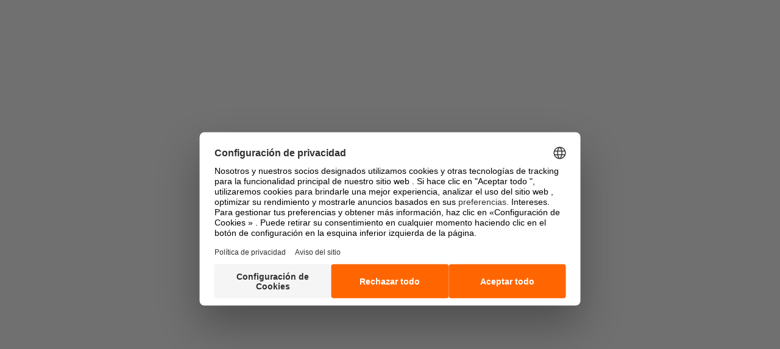

--- FILE ---
content_type: text/javascript;charset=UTF-8
request_url: https://advertiser-success.awin.com/s/sfsites/l/%7B%22mode%22%3A%22PROD%22%2C%22dfs%22%3A%228%22%2C%22app%22%3A%22siteforce%3AcommunityApp%22%2C%22fwuid%22%3A%22REdtNUF5ejJUNWxpdVllUjQtUzV4UTFLcUUxeUY3ZVB6dE9hR0VheDVpb2cxMy4zMzU1NDQzMi41MDMzMTY0OA%22%2C%22loaded%22%3A%7B%22APPLICATION%40markup%3A%2F%2Fsiteforce%3AcommunityApp%22%3A%221421_mg1QpGWKsu060_sD-hU2fg%22%7D%2C%22apce%22%3A1%2C%22apck%22%3A%22JHt0aW1lc3RhbXB9MDAwMDAwMDAxMTRlcw%22%2C%22mlr%22%3A1%2C%22pathPrefix%22%3A%22%22%2C%22dns%22%3A%22c%22%2C%22ls%22%3A1%2C%22lrmc%22%3A%22551347034%22%7D/resources.js?pu=1&pv=1768546936000-1916105454&rv=1765272300000
body_size: 4875
content:
'undefined'===typeof Aura&&(Aura={});
(function(){function initAccessResources(){$A.componentService.addModule('markup://force:customPerms','force/customPerms',['exports'],null,{});$A.componentService.addModule('markup://force:userPerms','force/userPerms',['exports'],null,{AddDirectMessageMembers:true,AllowUniversalSearch:true,ContentWorkspaces:true,EmailAdministration:true,EmailTemplateManagement:true,EnableCommunityAppLauncher:true,EnableNotifications:true,PasswordNeverExpires:true,SelectFilesFromSalesforce:true,ShowCompanyNameAsUserBadge:true,UseWebLink:true,})};if(Aura.frameworkJsReady)initAccessResources();else{Aura.beforeFrameworkInit=Aura.beforeFrameworkInit||[],Aura.beforeFrameworkInit.push(initAccessResources)}})();Aura.StaticResourceMap={"AR_Red_Icon":{"":1610560614000},"AngularJS":{"SBQQ":1760171862000},"bgImage":{"ChatReport":1763391285000},"AjaxSpinner":{"FbD_CM":1459786346000},"SortDescArrow":{"echosign_dev1":1467205154000},"AccountHierarchy":{"accHierarchy":1487016993000},"jQueryUI":{"SDOC":1742808358000,"SBQQ":1699521959000},"devopsCenter":{"sf_devops":1761598700000},"IHSupportMaterials":{"iahelp":1757579696000},"CancelDraftButton":{"echosign_dev1":1467205154000},"CancelAgreementButton":{"echosign_dev1":1467205154000},"ActionReplaceSubmit":{"echosign_dev1":1467205154000},"sw_out_of_credits_state":{"sw_connector":1738079789000},"Synoptic_Resources":{"Synoptic":1431448529000},"Promise":{"pi":1754446019000},"WebUI":{"SBQQ":1699521959000},"forceignore2":{"sf_devops":1681123904000},"forceignore1":{"sf_devops":1681123904000},"ckEditor":{"SDOC":1742808359000},"PdfIcon":{"echosign_dev1":1489482006000},"sb_app_map":{"SBQQ":1760171863000},"RightBlueArrow":{"echosign_dev1":1467205154000},"Application_approved_short_eng":{"":1604566555000},"CMProfileSettings":{"FbD_CM":1459786346000},"CMPageLayoutAddButton":{"FbD_CM":1459786346000},"ActionPlan_ActionPlanCreationStyles":{"":1431451665000},"MarketingActions":{"pi":1754446019000},"FR_Application_Approved":{"":1604581913000},"MicroCampaign":{"pi":1754446019000},"Application_approved_eng":{"":1604563917000},"IconImprovedHelpIH1":{"iahelp":1757576650000},"sb_app_js":{"SBQQ":1760171863000},"AgreementPublisherActionLogo":{"echosign_dev1":1467205154000},"Score_8_out_of_10":{"Gong":1752763063000},"jquery224":{"echosign_dev1":1698049152000},"CMCustomSettings":{"FbD_CM":1459786346000},"xlsx":{"ArdiraSurvey":1694185451000},"ActionPlan_Utilities":{"":1431451665000},"NoAccessSimplified":{"SBQQ":1699521959000},"CheckboxUnchecked":{"echosign_dev1":1467205154000},"NextButtonDisabled":{"echosign_dev1":1467205154000},"SLDS100":{"accHierarchy":1487016995000},"Score_3_out_of_3":{"Gong":1752763063000},"ViewAgreementButton":{"echosign_dev1":1467205154000},"Score_3_out_of_4":{"Gong":1752763063000},"Score_3_out_of_5":{"Gong":1752763063000},"Score_3_out_of_6":{"Gong":1752763063000},"Score_3_out_of_7":{"Gong":1752763063000},"Score_8_out_of_9":{"Gong":1752763063000},"Score_3_out_of_8":{"Gong":1752763063000},"Score_8_out_of_8":{"Gong":1752763063000},"jquery350":{"echosign_dev1":1698049515000},"JSQCPrecacheWorker":{"SBQQ":1699521959000},"Score_3_out_of_9":{"Gong":1752763063000},"DUTCH_Instructions":{"":1604583815000},"FLEMISH_Integration":{"":1604584043000},"EngageAlertsDownload":{"pi":1678418574000},"MEDDPICC":{"":1752764572000},"AssetLookupUI":{"SBQQ":1699521959000},"ES_Application_approved":{"":1604581430000},"SLDS":{"echosign_dev1":1698049161000},"ActionPlan_ActionPlanDetailStyles":{"":1431451665000},"ProductConfiguratorUI":{"SBQQ":1699521959000},"PlusGreenCircle":{"echosign_dev1":1467205154000},"Score_4_out_of_8":{"Gong":1752763063000},"Score_4_out_of_7":{"Gong":1752763063000},"ActionPlans_cross":{"":1431451665000},"Score_4_out_of_9":{"Gong":1752763063000},"GrabberIcon":{"echosign_dev1":1467205154000},"FI_INstructions":{"":1604582765000},"AR_Yellow_Icon":{"":1610560614000},"Score_4_out_of_4":{"Gong":1752763063000},"DACH_Application_Approval_Template_Header_Image":{"":1584981229000},"Score_4_out_of_6":{"Gong":1752763063000},"jquery321":{"echosign_dev1":1698049152000},"Score_4_out_of_5":{"Gong":1752763063000},"fontAwesome":{"accHierarchy":1487016995000},"CreateContractOverview":{"":1444376646000},"PrecacherUI2":{"SBQQ":1699521959000},"MappingBackButton":{"echosign_dev1":1467205154000},"FR_Email_Integration_Instructions_Template_Header":{"":1589808409000},"AddEntry":{"echosign_dev1":1467205154000},"LibraryFieldsTemplate":{"echosign_dev1":1467205154000},"Score_4_out_of_10":{"Gong":1752763063000},"SE_Offer":{"":1604500639000},"ResponsiveDesign":{"Gong":1752763063000},"jqueryui1121":{"echosign_dev1":1698049153000},"jqueryui1120":{"echosign_dev1":1698049152000},"jquery211":{"echosign_dev1":1698049157000},"underscore_1_13_02":{"echosign_dev1":1698049515000},"awinlogo":{"":1601480790000},"ExcelIcon":{"echosign_dev1":1489482005000},"Configurator":{"SBQQ":1699521959000},"InfiniteScroll":{"SBQQ":1699521959000},"Lead_Deck":{"pi":1623848999000},"sw_no_data_state":{"sw_connector":1738079789000},"ProductLookupUI":{"SBQQ":1699521959000},"AdobeCheckbox":{"echosign_dev1":1467205154000},"AdobeSubBullet":{"echosign_dev1":1467205154000},"JpegIcon":{"echosign_dev1":1489482005000},"IHResources":{"iahelp":1757579695000},"SalesforceOneStyle":{"LID":1538061411000},"AR_Green_Icon":{"":1610560614000},"icon_utility":{"pi":1678418578000},"ActionReplace":{"echosign_dev1":1467205154000},"UpGreenArrow":{"echosign_dev1":1467205154000},"Scorecard_1_to_5":{"":1691581425000},"ActionPlans_General":{"":1431451665000},"Score_2_out_of_10":{"Gong":1752763063000},"ListFormFieldName":{"echosign_dev1":1467205154000},"jspdf":{"ChatReport":1763391285000},"EE_Application":{"":1596724834000},"MissingGlobalActions":{"LID":1612878757000},"AdobeBullet":{"echosign_dev1":1467205154000},"NextButtonPressed":{"echosign_dev1":1467205154000},"SendAgreementButtonDisabled":{"echosign_dev1":1467205154000},"ActionAttachmentView":{"echosign_dev1":1467205154000},"translations":{"ArdiraSurvey":1694185451000},"sb_tinymce":{"SBQQ":1699521959000},"FadeUpGreenArrow":{"echosign_dev1":1467205154000},"FR_Integration":{"":1604583337000},"IT_Awin_Access_Application_Email_Header":{"":1586180764000},"Score_1_out_of_10":{"Gong":1752763063000},"CKEditor":{"SBQQ":1760171862000},"ActionAdd":{"echosign_dev1":1467205154000},"sb_ql_js":{"SBQQ":1699521959000},"pageViews":{"pi":1623848999000},"Score_0_out_of_2":{"Gong":1752763063000},"Score_0_out_of_1":{"Gong":1752763063000},"surveyfm":{"ArdiraSurvey":1694185171000},"SuccessIcon":{"echosign_dev1":1467205154000},"Score_0_out_of_6":{"Gong":1752763063000},"chartjsDatalabels":{"ArdiraSurvey":1694183970000},"JSQC":{"SBQQ":1760171863000},"Score_0_out_of_5":{"Gong":1752763063000},"Score_0_out_of_4":{"Gong":1752763063000},"Score_0_out_of_3":{"Gong":1752763063000},"Score_0_out_of_9":{"Gong":1752763063000},"Score_0_out_of_8":{"Gong":1752763063000},"Score_0_out_of_7":{"Gong":1752763063000},"EngageSalesTools":{"pi":1754446018000},"DesktopCSS":{"SBQQ":1699521959000},"US_Application_Approved_progress_bar":{"":1603381621000},"MobileCSS":{"SBQQ":1707555903000},"s1doctype":{"echosign_dev1":1698049159000},"jquery_ui_1_12_1":{"pi":1678418578000},"AccessImages":{"":1704973984000},"jqueryui1111":{"echosign_dev1":1698049161000},"bundle":{"SBQQ":1760171863000},"DOCeForceIgnore":{"sf_devops":1681123904000},"intl_polyfill":{"SBQQ":1699521959000},"jquery1103":{"echosign_dev1":1698049157000},"Agreement_Template_Learn_More_Logo":{"echosign_dev1":1575644401000},"OneStarter":{"echosign_dev1":1698049156000},"AddRecipientIcon":{"echosign_dev1":1467205154000},"AngularDnD":{"SBQQ":1699521959000},"SNA_Partner_Success_Center1_sf_cdn_cSXSB":{"":1765272300000},"easyXDM":{"SBQQ":1699521959000},"HtmlSanitizer":{"SBQQ":1699521959000},"FavoritesManagerUI":{"SBQQ":1699521959000},"ES_Awin_Access_Invitation_header":{"":1588150515000},"SalesforceErrorsExamples":{"":1657024351000},"PowerPointIcon":{"echosign_dev1":1489482006000},"ErrorIcon":{"echosign_dev1":1489482005000},"DatepickerLocales":{"SBQQ":1760171862000},"jquery_2_1_1_js":{"pi":1623848999000},"RemotingServiceProxies":{"SBQQ":1699521959000},"Less":{"SBQQ":1699521959000},"settings":{"sw_connector":1738079677000},"chartjs":{"ArdiraSurvey":1694183970000},"FR_CAF_Email_Header":{"":1589547633000},"CheckboxActiveIcon":{"echosign_dev1":1467205154000},"Dutch_Awin_Access_Instructions_Header":{"":1587742673000},"AdobeEchoSignLogo":{"echosign_dev1":1575644031000},"jspdfautotable":{"ChatReport":1763391285000},"DocumentGeneratorUI":{"SBQQ":1749896163000},"UpdateButton":{"echosign_dev1":1467205154000},"DACH_Offer_de":{"":1604496241000},"SLDS080":{"Gong":1752763063000},"DownGreenArrow":{"echosign_dev1":1467205154000},"yuiskin":{"echosign_dev1":1698049160000},"SCE_LicenseAssignmentPage":{"pi":1623848999000},"IT_Instructions":{"":1604584374000},"TrashDelete":{"echosign_dev1":1467205154000},"walkmeimpt":{"echosign_dev1":1575644138000},"jquery_time_ago":{"pi":1678418578000},"Score_0_out_of_10":{"Gong":1752763063000},"CheckboxFullIcon":{"echosign_dev1":1467205154000},"Score_9_out_of_9":{"Gong":1752763063000},"jquery":{"echosign_dev1":1698049157000},"CMCasesListViewAddButton":{"FbD_CM":1459786346000},"dialog":{"SBQQ":1760171863000},"avatarImg":{"ArdiraSurvey":1616687131000},"PardotLightningDesignSystem_unversioned":{"pi":1678418576000},"FLEMISH_Application_Approved":{"":1604580788000},"IT_Application_Approved":{"":1604581158000},"EngagementHistory":{"pi":1754446018000},"BackButtonPressed":{"echosign_dev1":1467205154000},"AlarmChatPST":{"":1749546170000},"favicon":{"":1601470737000},"jszip300":{"echosign_dev1":1698049153000},"ConfigureProductsUI":{"SBQQ":1699521959000},"Error":{"pi":1754446018000},"SendAgreementButton":{"echosign_dev1":1467205154000},"LinkedInIcon":{"LID":1538061411000},"Logo":{"":1488854121000},"CheckboxEmptyIcon":{"echosign_dev1":1467205154000},"AdobeFonts":{"echosign_dev1":1698049153000},"ES_Awin_Access_CAF_header":{"":1588601457000},"AppReviewIcon":{"echosign_dev1":1467205154000},"sb_ms_js":{"SBQQ":1699521959000},"CheckboxChecked":{"echosign_dev1":1467205154000},"DUTCH_Application_Approved":{"":1604580485000},"RecipientStatusWaiting":{"echosign_dev1":1467205154000},"Score_1_out_of_9":{"Gong":1752763063000},"Score_1_out_of_8":{"Gong":1752763063000},"CustomerBadges":{"":1431449033000},"Score_1_out_of_5":{"Gong":1752763063000},"Score_1_out_of_4":{"Gong":1752763063000},"ActionPlan_ActionPlanTemplateCreationScripts":{"":1431451665000},"Directives":{"SBQQ":1699521959000},"Score_1_out_of_7":{"Gong":1752763063000},"Score_1_out_of_6":{"Gong":1752763063000},"Score_1_out_of_1":{"Gong":1752763063000},"Score_1_out_of_3":{"Gong":1752763063000},"Score_1_out_of_2":{"Gong":1752763063000},"SE_Awin_Access_Application_header":{"":1591697009000},"ssign_ui":{"SDOC":1742808684000},"ckeditorSalesReach":{"pi":1754446019000},"classcreate":{"echosign_dev1":1467205154000},"GreyBulletPoint":{"echosign_dev1":1467205154000},"ActionPlan_ActionPlanTemplateCreationStyles":{"":1431451665000},"font_awesome_4_2_0":{"pi":1678418577000},"countries":{"sw_connector":1722236338000},"BackButtonDisabled":{"echosign_dev1":1467205154000},"ITA_Email_Integration_Instructions_Template_Header":{"":1586963485000},"ActionPlan_ActionPlanDetailScripts":{"":1431451665000},"SortAscArrow":{"echosign_dev1":1467205154000},"SE_Application_Approved":{"":1604582312000},"svg4everybody":{"echosign_dev1":1575644401000},"EchoSignAdminTabIcon":{"echosign_dev1":1489605677000},"Score_6_out_of_9":{"Gong":1752763063000},"CMNavigateSearchLayout":{"FbD_CM":1459786346000},"Score_6_out_of_6":{"Gong":1752763063000},"Score_6_out_of_7":{"Gong":1752763063000},"Score_6_out_of_8":{"Gong":1752763063000},"sb":{"SBQQ":1707555904000},"BlueArrow":{"echosign_dev1":1467205154000},"Short_Offer_eng":{"":1604500016000},"FR_Invitation_Header":{"":1589796690000},"Loading":{"echosign_dev1":1467205154000},"Mobile_Design_Templates":{"pi":1678418576000,"echosign_dev1":1698049154000},"SpectrumStyle":{"SBQQ":1699521959000},"Ajax":{"SBQQ":1699521959000},"US_Integration_Instructions_progress_bar":{"":1603380531000},"Score_10_out_of_10":{"Gong":1752763063000},"AdobeBlueReverseArrow":{"echosign_dev1":1467205154000},"LoadingSpinner":{"echosign_dev1":1467205154000},"RecipientStatusDeclined":{"echosign_dev1":1467205154000},"UploadFileButton":{"echosign_dev1":1467205154000},"EditLinesUI":{"SBQQ":1699521959000},"s1fonts":{"echosign_dev1":1698049159000},"LibraryDocumentTemplate":{"echosign_dev1":1467205154000},"ActionAttachmentEdit":{"echosign_dev1":1467205154000},"TextFormFieldName":{"echosign_dev1":1467205154000},"ThemeEditorUI":{"SBQQ":1699521959000},"A12_Alert":{"echosign_dev1":1575644401000},"s1standard":{"echosign_dev1":1698049160000},"LeadDeck":{"pi":1754446018000},"UI":{"SBQQ":1699521959000},"NextButton":{"echosign_dev1":1467205154000},"AdobeSignLogo":{"echosign_dev1":1698049515000},"AdobeNextArrow":{"echosign_dev1":1467205154000},"SNA_Advertiser_Success_Center1_sf_cdn_LhXcA":{"":1764606303000},"BlackBulletPoint":{"echosign_dev1":1467205154000},"QuoteTermEditorUI":{"SBQQ":1699521959000},"ApproverIcon":{"echosign_dev1":1467205154000},"ProductUpgraderUI":{"SBQQ":1699521959000},"CustomLookupUI":{"SBQQ":1699521959000},"LeftGreenArrow":{"echosign_dev1":1467205154000},"Dutch_Awin_Access_Invitation_header":{"":1587736313000},"s1custom":{"echosign_dev1":1698049158000},"DACH_Instructions":{"":1604584210000},"salesforce_sans":{"SBQQ":1699521959000},"PL_Application_Approved":{"":1604582556000},"JSPDF":{"ArdiraSurvey":1694185172000},"Dutch_Awin_Access_Application_Approved_Header":{"":1587738553000},"Assets":{"MC4SF":1673801467000},"FeatureFlagDefaults":{"pi":1623848999000},"Awin_Access_IT_Application_Aproved":{"":1586332998000},"Bootstrap":{"":1432795550000},"favicon1":{"":1601471835000},"PermissionerIcon":{"permissioner":1580984415000},"GearSettings":{"echosign_dev1":1467205154000},"sbFavicon":{"SBQQ":1699521959000},"Score_3_out_of_10":{"Gong":1752763063000},"ActionDelete":{"echosign_dev1":1467205154000},"DropDownArrowIcon":{"echosign_dev1":1467205154000},"EE_Aplication_aproved":{"":1596725613000},"pdfjsDist":{"SDOC":1742808684000},"ActionPlan_ActionPlanTemplateDetailStyles":{"":1431451665000},"Score_9_out_of_10":{"Gong":1752763063000},"ResponsiveRendering":{"SBQQ":1699521959000},"FR_Offer":{"":1604499680000},"ENG_Email_Offer_Template_progress_bar":{"":1603369884000},"sb_app_3rd_js":{"SBQQ":1699521959000},"TwitterWidget":{"SS_TF":1675688798000},"sb_i18n_cldr":{"SBQQ":1760171863000},"Shared":{"SDOC":1742808684000},"Score_7_out_of_7":{"Gong":1752763063000},"Score_7_out_of_9":{"Gong":1752763063000},"Score_7_out_of_8":{"Gong":1752763063000},"ssansr":{"ChatReport":1763391285000},"addToNurtureListIcon":{"pi":1623848999000},"JSAR":{"SBQQ":1760171862000},"ActionReplaceCancel":{"echosign_dev1":1467205154000},"ssansb":{"ChatReport":1763391285000},"similarweb_enrich_icon":{"sw_connector":1722236338000},"SalesforceFonts":{"echosign_dev1":1698049157000},"ES_Awin_Access_Instructions_header":{"":1588672161000},"sb_app_html":{"SBQQ":1699521959000},"DACH_Email_Awin_Access_Template_Header":{"":1585063600000},"LessTheme":{"SBQQ":1699521959000},"jszip":{"echosign_dev1":1698049157000},"AgreementLogo":{"echosign_dev1":1467205154000},"PardotRedirectSuccessMessageImg":{"pi":1623848999000},"LegacyPardot":{"pi":1754446019000},"DeleteAgreementButton":{"echosign_dev1":1467205154000},"UIBootstrap":{"SBQQ":1699521959000},"accessModalImg":{"":1710316492000},"ES_Instrucitons":{"":1604584545000},"WordIcon":{"echosign_dev1":1489482007000},"jquery_ui_1_11_1_custom_has_dialog":{"pi":1678418578000},"IT_Offer":{"":1604499089000},"Spectrum":{"SBQQ":1699521959000},"SubscriptionLookupUI":{"SBQQ":1699521959000},"GreyGradientBottom":{"echosign_dev1":1467205154000},"ProximaNovaSoft":{"pi":1678418577000},"PL_Offer":{"":1604566944000},"BackButton":{"echosign_dev1":1467205154000},"QuoteLineEditorUI":{"SBQQ":1699521959000},"ActionPlan_ActionPlanTemplateDetailScripts":{"":1431451665000},"path_js":{"echosign_dev1":1467205154000},"DefaultPageForNoFile":{"echosign_dev1":1698049515000},"WaitingDots":{"echosign_dev1":1489482007000},"Outlook":{"pi":1754446019000},"EchoSignTabLogo":{"echosign_dev1":1575644134000},"ES_Offer":{"":1604499368000},"Score_6_out_of_10":{"Gong":1752763063000},"underscore_1_5_1":{"echosign_dev1":1467205154000},"sw_no_data":{"sw_connector":1722236338000},"Score_5_out_of_10":{"Gong":1752763063000},"A12_FullCheck":{"echosign_dev1":1575644401000},"Score_5_out_of_6":{"Gong":1752763063000},"SLDS0121":{"iahelp":1757579696000},"FadeDownGreenArrow":{"echosign_dev1":1467205154000},"AdobeSign_AppIcon":{"echosign_dev1":1698049515000},"Score_5_out_of_7":{"Gong":1752763063000},"QueueableJobChecker":{"SBQQ":1699521959000},"Score_5_out_of_5":{"Gong":1752763063000},"BNL_Dutch_Application_offer":{"":1604490182000},"BNL_Flemish_Application_offer":{"":1604490662000},"Score_5_out_of_8":{"Gong":1752763063000},"Score_5_out_of_9":{"Gong":1752763063000},"DE_Application_Approved":{"":1604580943000},"ActionPlan_ActionPlanCreationScripts":{"":1431451665000},"LegalTextSelection":{"":1483622595000},"queryencoder010":{"echosign_dev1":1467205154000},"Score_7_out_of_10":{"Gong":1752763063000},"RecipientStatusCompleted":{"echosign_dev1":1467205154000},"SalesEdgeErrPage":{"pi":1678418577000},"SendReminderButton":{"echosign_dev1":1467205154000},"SDoc":{"SDOC":1742808358000},"IconFonts":{"SBQQ":1699521959000},"DocumentLargeIcon":{"echosign_dev1":1467205154000},"yui290":{"echosign_dev1":1698049160000},"SignerIcon":{"echosign_dev1":1467205154000},"multilineToastCSS":{"CMTD":1648459142000},"FieldTripGear":{"Field_Trip":1429268373000},"ActionPlans_sortable":{"":1431451665000},"webcomponents_lite":{"SBQQ":1699521959000},"AdobeBlueArrow":{"echosign_dev1":1467205154000},"fonts":{"":1598522344000},"countryFlag":{"":1747591393000},"recaptcha":{"ArdiraSurvey":1694183970000},"loadingSpinner":{"pi":1623848999000},"AdobeTrashIcon":{"echosign_dev1":1467205154000},"SiteSamples":{"":1425680906000,"echosign_dev1":1698049152000},"GreyGradientTop":{"echosign_dev1":1467205154000},"Score_2_out_of_3":{"Gong":1752763063000},"DACH_Email_Integration_header":{"":1585142082000},"Score_2_out_of_4":{"Gong":1752763063000},"pdfjs":{"SBQQ":1760171863000},"FailureIcon":{"echosign_dev1":1467205154000},"Score_2_out_of_2":{"Gong":1752763063000},"Awin_Access_NORDICS_Application_Aproved":{"":1591624122000},"GreenArrow":{"echosign_dev1":1467205154000},"SaveAgreementButton":{"echosign_dev1":1467205154000},"Score_2_out_of_9":{"Gong":1752763063000},"inclusivePayload":{"pi":1623848999000},"Score_2_out_of_7":{"Gong":1752763063000},"Score_2_out_of_8":{"Gong":1752763063000},"Score_2_out_of_5":{"Gong":1752763063000},"Score_2_out_of_6":{"Gong":1752763063000},"jQuery":{"SBQQ":1699521959000},"x7sTwitterWidget":{"SS_TF":1675688837000},"priorityFlag":{"":1747591394000}};

(function(){function initResourceGVP(){if(!$A.getContext()||!$A.get('$Resource')){$A.addValueProvider('$Resource',{merge:function(){},isStorable:function(){return false},get:function(resource){var modStamp,rel,abs,name,ns;var nsDelim=resource.indexOf('__');if(nsDelim>=0){ns=resource.substring(0,nsDelim);name=resource.substring(nsDelim+2)}else{name=resource}var srMap=Aura.StaticResourceMap[name];modStamp=srMap && srMap[ns=ns||Object.keys(srMap)[0]];if(!modStamp){return}rel=$A.get('$SfdcSite.pathPrefix');abs=$A.get('$Absolute.url');return[(abs||rel||''),'/resource/',modStamp,'/',ns===''?name:ns+'__'+name].join('')}})}}if(Aura.frameworkJsReady)initResourceGVP();else{Aura.beforeFrameworkInit=Aura.beforeFrameworkInit||[],Aura.beforeFrameworkInit.push(initResourceGVP)}})();Aura.resourcesReady=!0